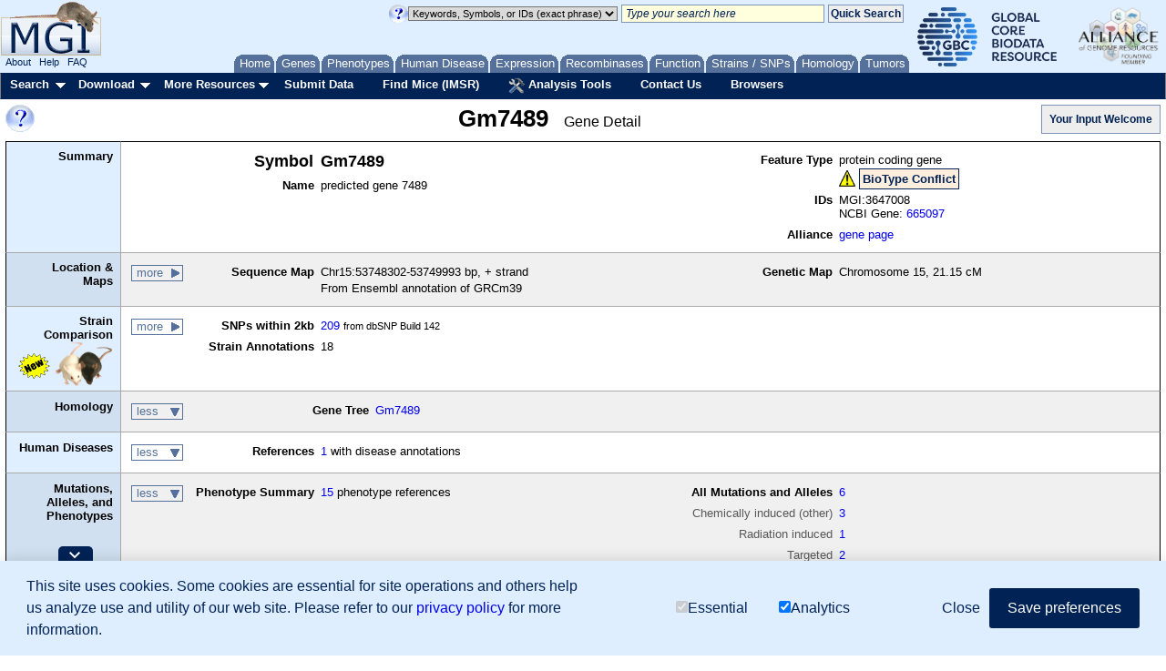

--- FILE ---
content_type: text/css
request_url: https://www.informatics.jax.org/assets/css/marker_detail_new.css
body_size: 1155
content:
	
	/* Styles for testing design concepts */
	#body {
		font-size: 16px;
		box-sizing: border-box;
	}
	#body .container * {
		font-size: 1em;
	}

	#body .container .row:not(:nth-of-type(1)) .detail
	{
		border-top-color: #aaa;
	}


	#body .container .row:not(:nth-of-type(1)) .header {
		border-top-color: #aaa;

	}

	#body .container .header {
		border-right-color: #aaa;
	}

	#body .container ul,
	#body .container li {
		list-style-type: none;
		padding: 0;
		margin: 0;
	}

	#body .label {
		width: 16.219em;
		text-align: right;
		font-size: 1em;
		white-space: nowrap;
		margin-right: .406em;
		float: left;
	}

	#body .wider {
		width: 20em;
	}

	#body .value {
		margin-left: 16.813em;
	}

	#body .value.emphasis {
		font-weight: bold;
	}

	#body section {
		display: inline-block;
		vertical-align: top;
		width: 49%;
	}

	#body .summarySec1 {
		min-width: 565px;
	}

	#body  .container li {
		margin-bottom: .615em;
	}

	#body .summaryRibbon .summarySec1 li:first-of-type {
		margin-top: -.219em;
	}

	#body .summaryRibbon .summarySec2 li:first-of-type {
		margin-top: -.054em;
	}

	#body .summaryRibbon .summarySec1 li:first-of-type .label {
		font-size: 1.406em;
		width: 11.519em;
	}

	#body .summaryRibbon .summarySec1 li:first-of-type .value {
		font-size: 1.406em;
		margin-left: 0em;
	}

	#body .summarySec1.wide {
		width: 99%;
	}


	/* pheno ribbon */

	#body .phenoRibbon .summarySec2 {
		width: 49%;
		min-width: 28.813em;
	}

	#body .phenoRibbon #openedAlleleRibbon .summarySec1 {
		padding-left: 2em;
	}
	#body .goRibbon .goGrids .summarySec1 {
		padding-left: 2em;
	}
	#body .gxdRibbon #gxd .summarySec1 #anatomySlimgridWrapper {
		padding-left: 2em;
	}


	#body .summarySec2 .unbold {
		font-weight:normal;
		color: #585858;
	}

	#body .locationRibbon .summarySec1 .second {
		margin-left: 4em;
	}

	#body .locationRibbon .summarySec2 .second {
		margin-left: 7em;
	}

	#body .diseaseRibbon .summarySec1 .second {
		margin-left: 5.406em;
	}

	#body .homologyExtra hr {
		width: 90%;
		margin-top: 1em;
		margin-bottom: 1em;
	}

	#body .goRibbon .goGrids .sgWrapper:nth-of-type(3) {
		margin-bottom: 0em;
		padding-bottom: 0em;
	}

	#body .gxdRibbon .summarySec2 {
		width: 47%;
		min-width: 28.813em;
	}

	#body .gxdRibbon .summarySec2 .value {
		margin-left: 16.625em;
		margin-bottom: .406em;
	}

	#body .gxdRibbon .summarySec2 li {
		margin-bottom: 1.219em;
	}

	#body .gxdRibbon .item:not(:last-of-type) {
		float: left;
		vertical-align: top;
		margin-right: 10px;
	}

	#body .gxdRibbon section:last-of-type {
		margin-top: .625em;
		margin-bottom: 1em;
	}

	#body .otherLinksRibbon .label {
		width: 13em;
	}

	#body .otherLinksRibbon .value {
		margin-left: 13.406em;
	}

	#body .proteinRibbon #openedProteinRibbon td{
		padding-right: 1em;
		padding-top: .219em;
		padding-bottom: 0em;
	}

	#body .proteinRibbon  #openedProteinRibbon tr{
		/*border-bottom: 1px solid #ccc;*/
	}

	#body .container {
		font-size: .813em;
	}

	#body .titleBarMainTitle {
		font-size: 1.625em;
		padding-left: 2%;
	}

	#body .titleBar_sub {
		
    	padding-left: .813em;
    	font-size: 1em;
	}

	#body .searchToolButton {
	}

	#body .searchToolButton:hover {
		cursor: pointer;
	}


	#body .header {
		font-size: 1em;
		width: 9em;
		padding-top: .625em;
		padding-right: .625em;
		font-weight: bold;
	}

	#body .row .header header {
		padding-bottom: 1em;
	}

	#body .detail {
		margin-left: 9.406em;
		padding-left: .406em;
		padding-right: .406em;
		padding-top: 1em;
	}

	#body .row {
		min-height: 45px;
	}

	#body #mpSlimgridWrapper .label {
		padding-top: 1.625em;
		padding-bottom: 2em;
	}

	#body #mpMarkerClip {
		padding-top: .8215em;
		padding-bottom: 1em;
		margin-left: 2em;
	}

	#body #goSlimgridWrapper .sgWrapperHeight {
		height: 16em;
	}
	#body #goSlimgridWrapper .label {
		padding-bottom: 5em;
	}

	#body #anatomySlimgridWrapper .label {
		padding-bottom: 2.813em;
	}

	#body .rightBorderThinGray {
		border: none;
	}

	#body td.padded {
		padding: 4px;
	}

	#body .hdExpand {
		background: url("/assets/images/rightArrow.gif") no-repeat 42px 3px;
	}

	#body .hdCollapse {
		background: url("/assets/images/downArrow.gif") no-repeat 42px 3px; 
	}

	#body .toggleImage {
		margin: 0px 0px 0px 10px;
		padding: 0px 0px 1px 5px;
		border-color: rgb(187, 220, 239);
		color: #54709B;
		width: 50px;
		border: 1px;
		border-style: solid;
		vertical-align: top;
		position: absolute;
	}

	#body table.2col1 {
		width: 448px;
	}

	#body table .adjustRight {
		padding-left: 1em;
	}
	#body table .synonyms {
		padding-right: 2.625em;
	}

	#body table .col2 {
		width: 8em;
	}

	#body table .col2_2 {
		width: 28em;
	}

	#body table .col2_3 {
		width: 12em;
	}


	#body h3 {
		font-weight: bold;
	}

	#body .container #mpSlimgridWrapper {
		padding-top: 1.406em;
		margin-bottom: 1em;
		margin-left: 2em;
	}

	#body .container #mpSlimgridWrapper h3 {
		padding-bottom: 2em;
	}

	#body .container #goSlimgridWrapper .sgWrapper {
		padding-top: 2em;
		margin-bottom: 0em;
	}

	#body .container #goSlimgridWrapper .sgWrapper h3 {
		padding-bottom: 4em;
	}

	#body .container #anatomySlimgridWrapper h3{
		padding-bottom: 2.625em;
	}

	#body #sequenceForm td {
		padding-left: 1.625em;
	}

	#body #sequenceForm tr  {
		border-bottom: 1px solid #ccc;
	}

	#body .sgWrapperTitle {
		font-weight: bold;
	}

	#body .closed {
		display: none;
	}
